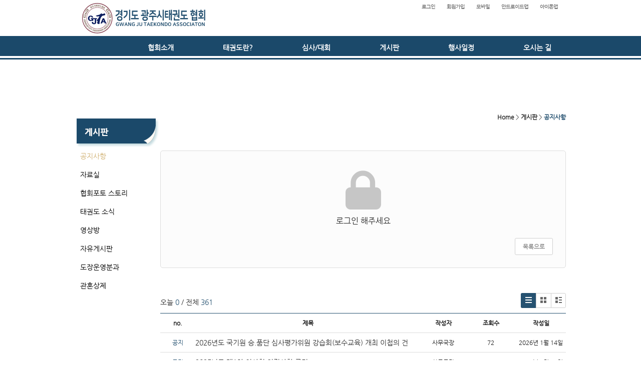

--- FILE ---
content_type: text/html; charset=utf-8
request_url: https://gjtkd.smartsm.co.kr/12/?idx=2235096&page=8&search=
body_size: 7587
content:
<!DOCTYPE html>
<html lang="ko"><head>
<title>경기 광주시태권도 협회</title>
<meta http-equiv="Content-Type" content="text/html; charset=utf-8">
<meta content="IE=edge" http-equiv="X-UA-Compatible">
<meta name="naver-site-verification" content="7713a2574141277aba445e536b4150f3493c4fef"/>
<meta name='keyword' content='협회소식'/>
<meta name='keyword' content=' 승품단 안내'/>
<meta name='keyword' content=' 자료'/>
<meta name='keyword' content=' 커뮤니티 등 수록.'/>
<link rel='stylesheet' type='text/css' href='/jquery/css/jquery-ui.css?1755754907'/>
<link id='style_css_pc' rel='stylesheet' type='text/css' href='/css/pc/pc_style.cm?type=menu&code=w2016093057edc466a2741&no=6369&pos=all&ver=17591394551755754906'/>
<link id='style_css_0' rel='stylesheet' type='text/css' href='//cdncss.cocoam.co.kr/css/pc/style.css?type=menu&code=w2016093057edc466a2741&no=6369&pos=all&ver=17591394551755754906'/>
<link id='style_css_1' rel='stylesheet' type='text/css' href='//cdncss.cocoam.co.kr/css/icon.css?type=menu&code=w2016093057edc466a2741&no=6369&pos=all&ver=17591394551755754906'/>
<link id='style_css_2' rel='stylesheet' type='text/css' href='//cdncss.cocoam.co.kr/css/common.css?type=menu&code=w2016093057edc466a2741&no=6369&pos=all&ver=17591394551755754906'/>
<link id='style_css_3' rel='stylesheet' type='text/css' href='//cdncss.cocoam.co.kr/css/function.css?type=menu&code=w2016093057edc466a2741&no=6369&pos=all&ver=17591394551755754906'/>
<link rel='stylesheet' type='text/css' href='/jquery/pc/colorbox/css/colorbox.css?1755754907'/>
<link rel='stylesheet' type='text/css' href='/jquery/css/jquery.cocoa.preloader.css?1755754907'/>

<link rel="stylesheet" href="/editor/build/dist/css/editor.css" type="text/css" charset="utf-8"/>
<script type="text/javascript">
var TEST_SERVER = false;
</script>
<script type='text/javascript' src='/jquery/jquery-1.11.0.min.js?1755754907'></script>
<script type='text/javascript' src='/jquery/jquery-ui-1.10.3/jquery-ui.js?1755754907'></script>
<script type='text/javascript' src='/jquery/jquery.autosize.js?1755754907'></script>
<script type='text/javascript' src='/jquery/uploader/js/jquery.iframe-transport.js?1755754907'></script>
<script type='text/javascript' src='/jquery/uploader/js/jquery.fileupload.js?1755754907'></script>
<script type='text/javascript' src='/jquery/jquery.selectbox.js?1755754907'></script>
<script type='text/javascript' src='/jquery/jquery.cocoa.gallery.js?1755754907'></script>
<script type='text/javascript' src='/jquery/jquery.cocoa.latest.js?1755754907'></script>
<script type='text/javascript' src='/jquery/jquery.cocoa.preloader.js?1755754907'></script>
<script type='text/javascript' src='/jquery/jquery.lazyload.min.js?1755754907'></script>
<script type='text/javascript' src='/jquery/pc/colorbox/jquery.colorbox.js?1755754907'></script>
<script type='text/javascript' src='/jquery/pc/jquery.cocoa.placeholder.js?1755754907'></script>
<script type='text/javascript' src='/js/common.js?1755754907'></script>
<script type='text/javascript' src='/js/swfobject.js?1755754907'></script>
<script type='text/javascript' src='/js/pc/common.js?1755754907'></script>
<script type='text/javascript' src='/js/pc/board.js?1755754907'></script>
<script type='text/javascript' src='/js/pc/event.js?1755754907'></script>
<script type='text/javascript' src='/js/pc/calendar.js?1755754907'></script>
<script type='text/javascript' src='/js/pc/guestbook.js?1755754907'></script>
<script type='text/javascript' src='/js/pc/map.js?1755754907'></script>
<script type='text/javascript' src='/js/navermap.js?1755754907'></script>
<script type='text/javascript' src='/js/pc/gallery.js?1755754907'></script>
<script type='text/javascript' src='/js/pc/comment.js?1755754907'></script>
<script type='text/javascript' src='/js/pc/image.js?1755754907'></script>
<script type='text/javascript' src='/js/pc/message.js?1755754907'></script>
<script type='text/javascript' src='/js/pc/search.js?1755754907'></script>
<script type='text/javascript' src='/js/language/language_KR.js?1484205987'></script>
<script type='text/javascript'>
var FILE_UPLOAD_DOMAIN = 'gjtkd.smartsm.co.kr';
var UPLOAD_URL = 'https://cdn.cocoam.co.kr/upload/';
var MAIN_URL = 'http://cocoam.co.kr/';
var BACK_URL = 'http://cocoam.co.kr/pc/backpg/';
var JQUERY_URL = '/jquery/';
var EDITOR_FONT_COLOR = '#333';
var IMAGE_EXT = '*.jpg;*.jpeg;*.gif;*.png;*.ico';
var IMAGE_URL = '/img/';
var UP_URL = '/';
var MAIN_CONTENTS_WIDTH = 810;
var CURRENT_URL = '/12/';
var SITE_NO = 6369;
var SITE_URL = 'https://gjtkd.smartsm.co.kr/';
var CURRENT_MENU_TYPE = '';
var CURRENT_MENU = '12';
var LOGIN_MEMBER = '0';
var IS_THEME_PREVIEW = 'N';
var USE_MESSAGE = 'Y';
var IS_SSL_SITE = true;
var MAP_TYPE = 'daum';
$(function(){
	//게시물 뷰 페이지 관련 레이지로드 및 컬러박스
	if($("#article_body").length>0){
	    $("#article_body img")
    	.lazyload({
        	effect : "fadeIn"
    	})
	    .each(function(){
		    /**
		    *A링크가 걸리 이미지인경우 컬러박스 방지 최팀
		    **/
			$(this).addClass('article_img_group').removeAttr('width').removeAttr('height').css("max-width",$("#article_body").width());
		    if($(this).parent().get(0).tagName != 'A'){
				var href = !(!!$(this).attr('data-original'))?$(this).attr('src'):$(this).attr('data-original');
				$(this).colorbox({'rel':'article_img_group','href':href,'opacity':'0.3'});
		    }
		});
	}
});
var DIALOG = []; //생성된 다이얼로그
</script>

<script src="/editor/build/dist/js/editor_loader.js" type="text/javascript" charset="utf-8"></script>
<script src='/jquery/uploadify3/jquery.uploadify.min.js'></script>

<script src="/js/infobubble.js" type="text/javascript"></script>

<script src="https://ssl.daumcdn.net/dmaps/map_js_init/postcode.v2.js"></script>


</head>
<body>

<div class='pc_doc_layout '>
<div class='pc_head_layout_wrap '>
<div class='pc_head_layout_con'>
<div class='pc_layout_item pc_head_layout' data-pos='head' id='pc_head_layout'  data-realWidth='980'>
<div class="layout_section" >
<br><div class='pc_widget_item' id='w2016100457f34cc2c6c39' ><div class="pc_widget_item_rel"><div class='image_wrap paging_N' id="image_show_w2016100457f34cc2c6c39" style='font-size: 0;line-height: 0'>	<div class='_image_container' style='font-size: 0;line-height: 0' onmouseover="image_stop_rolling('w2016100457f34cc2c6c39')" onmouseout="image_resume_rolling('w2016100457f34cc2c6c39')">	<script>	$(function(){		$('#image_show_w2016100457f34cc2c6c39').cocoaImage({			data : ["<div class='_img'><img src='https:\/\/cdn.cocoam.co.kr\/upload\/site_pc\/6369\/665f4425eae9d.png' width='265' height='72' \/><\/div>"],			animation : 'fade',			use_paging : false,			auto_play : true,			speed : 3000,			time : 300,			width : 265,			height : 72		});	});		function hover_image_change(change_src,img_id){			$("#"+img_id).attr("src",change_src);		}	</script>		</div></div></div></div><br><div class='pc_widget_item' id='w2016100457f34cc2d270d' ><div class="pc_widget_item_rel"><div class="login_wrap"><ul class="login_btn"><li><a  class=' before_login' href='javascript:;' onclick="pop_login('LzEyLz9pZHg9MjIzNTA5NiZwYWdlPTgmc2VhcmNoPQ==');">로그인</a></li><li class='gap'><span>&nbsp;</span></li><li><a href='javascript:;' class=' before_join' onclick="pop_join()">회원가입</a></li><li class='gap'><span>&nbsp;</span></li><li><a href='https://gjtkd.smartsm.co.kr/admin/move_pc_mobile.cm?type=mobile' class=' mobile'>모바일</a></li><li class='gap'><span>&nbsp;</span></li><li><a href='https://gjtkd.smartsm.co.kr/apk' class=' android' target='_blank'>안드로이드앱</a></li><li class='gap'><span>&nbsp;</span></li><li><a href='https://itunes.apple.com/us/app/경기-광주시태권도-협회/id1222451773?mt=8' class=' ios' target='_blank'>아이폰앱</a></li></ul></div></div></div><div class='pc_widget_item' id='w2016100457f34cc2d4f54' ><div class="pc_widget_item_rel"><ul class="main_menu"><li class=''><a class='frist' href='/2' data-rel='w2016093057edc2000b15f' id='pulldown_w2016093057edc2000b15f' data-parent='' >협회소개</a></li><li class='gap'><span>&nbsp;</span></li><li class=''><a class='' href='/5' data-rel='w2016093057edc27f598b1' id='pulldown_w2016093057edc27f598b1' data-parent='' >태권도란?</a></li><li class='gap'><span>&nbsp;</span></li><li class=''><a class='' href='/8' data-rel='w2016093057edc2e3087d0' id='pulldown_w2016093057edc2e3087d0' data-parent='' >심사/대회</a></li><li class='gap'><span>&nbsp;</span></li><li class='active'><a class='' href='/12' data-rel='w2016093057edc44203033' id='pulldown_w2016093057edc44203033' data-parent='' >게시판</a></li><li class='gap'><span>&nbsp;</span></li><li class=''><a class='' href='/17' data-rel='w2016093057edc4af8095c' id='pulldown_w2016093057edc4af8095c' data-parent='' >행사일정</a></li><li class='gap'><span>&nbsp;</span></li><li class=''><a class='last' href='/18' data-rel='w2016093057edc4c9f2aa5' id='pulldown_w2016093057edc4c9f2aa5' data-parent='' >오시는 길</a></li></ul><div class='pulldown_menu _pulldown_menu' id='pulldown_menu_w2016093057edc2000b15f' data-rel='w2016093057edc2000b15f' style='display: none;'><ul><li class='close'><a id='pulldown_w2016093057edc20db4f79' data-rel='w2016093057edc20db4f79' data-parent='w2016093057edc2000b15f' data-haschild='N' class=' first ' href='/2' >회장인사말 </a></li><li class='gap'><span style='display:block;'>|</span></li><li class='close'><a id='pulldown_w2016093057edc226104c1' data-rel='w2016093057edc226104c1' data-parent='w2016093057edc2000b15f' data-haschild='N' class='  ' href='/3' >임원현황 </a></li><li class='gap'><span style='display:block;'>|</span></li><li class='close'><a id='pulldown_w2016100457f332b897095' data-rel='w2016100457f332b897095' data-parent='w2016093057edc2000b15f' data-haschild='N' class='  last' href='/19' >협회 공인도장 </a></li></ul></div><div class='pulldown_menu _pulldown_menu' id='pulldown_menu_w2016093057edc27f598b1' data-rel='w2016093057edc27f598b1' style='display: none;'><ul><li class='close'><a id='pulldown_w2016093057edc291b0715' data-rel='w2016093057edc291b0715' data-parent='w2016093057edc27f598b1' data-haschild='N' class=' first ' href='/5' >태권도란? </a></li><li class='gap'><span style='display:block;'>|</span></li><li class='close'><a id='pulldown_w2016093057edc2a311cbf' data-rel='w2016093057edc2a311cbf' data-parent='w2016093057edc27f598b1' data-haschild='N' class='  last' href='/6' >승품승단 연한 </a></li></ul></div><div class='pulldown_menu _pulldown_menu' id='pulldown_menu_w2016093057edc2e3087d0' data-rel='w2016093057edc2e3087d0' style='display: none;'><ul><li class='close'><a id='pulldown_w2016093057edc2f34a52f' data-rel='w2016093057edc2f34a52f' data-parent='w2016093057edc2e3087d0' data-haschild='N' class=' first ' href='/8' >국기원 심사 </a></li><li class='gap'><span style='display:block;'>|</span></li><li class='close'><a id='pulldown_w2016093057edc3072dbb3' data-rel='w2016093057edc3072dbb3' data-parent='w2016093057edc2e3087d0' data-haschild='N' class='  ' href='/9' >협회장기대회 </a></li><li class='gap'><span style='display:block;'>|</span></li><li class='close'><a id='pulldown_w2016093057edc317a6601' data-rel='w2016093057edc317a6601' data-parent='w2016093057edc2e3087d0' data-haschild='N' class='  ' href='/10' >광주시장배대회 </a></li><li class='gap'><span style='display:block;'>|</span></li><li class='close'><a id='pulldown_w2022063062bd7f28baf63' data-rel='w2022063062bd7f28baf63' data-parent='w2016093057edc2e3087d0' data-haschild='N' class='  last' href='/24' >의회의장배대회 </a></li></ul></div><div class='pulldown_menu _pulldown_menu' id='pulldown_menu_w2016093057edc44203033' data-rel='w2016093057edc44203033' style='display: none;'><ul><li class='close'><a id='pulldown_w2016093057edc466a2741' data-rel='w2016093057edc466a2741' data-parent='w2016093057edc44203033' data-haschild='N' class=' first ' href='/12' >공지사항 </a></li><li class='gap'><span style='display:block;'>|</span></li><li class='close'><a id='pulldown_w2016100557f49ea418237' data-rel='w2016100557f49ea418237' data-parent='w2016093057edc44203033' data-haschild='N' class='  ' href='/21' >자료실 </a></li><li class='gap'><span style='display:block;'>|</span></li><li class='close'><a id='pulldown_w2016093057edc4759649c' data-rel='w2016093057edc4759649c' data-parent='w2016093057edc44203033' data-haschild='N' class='  ' href='/13' >협회포토 스토리 </a></li><li class='gap'><span style='display:block;'>|</span></li><li class='close'><a id='pulldown_w2016093057edc488ca8e5' data-rel='w2016093057edc488ca8e5' data-parent='w2016093057edc44203033' data-haschild='N' class='  ' href='/14' >태권도 소식 </a></li><li class='gap'><span style='display:block;'>|</span></li><li class='close'><a id='pulldown_w2016093057edc4912d896' data-rel='w2016093057edc4912d896' data-parent='w2016093057edc44203033' data-haschild='N' class='  ' href='/15' >영상방 </a></li><li class='gap'><span style='display:block;'>|</span></li><li class='close'><a id='pulldown_w2016100457f3559495729' data-rel='w2016100457f3559495729' data-parent='w2016093057edc44203033' data-haschild='N' class='  ' href='/20' >자유게시판 </a></li><li class='gap'><span style='display:block;'>|</span></li><li class='close'><a id='pulldown_w2016093057edc49fbcfbe' data-rel='w2016093057edc49fbcfbe' data-parent='w2016093057edc44203033' data-haschild='N' class='  ' href='/16' >도장운영분과 </a></li><li class='gap'><span style='display:block;'>|</span></li><li class='close'><a id='pulldown_w2016100557f49ef264c51' data-rel='w2016100557f49ef264c51' data-parent='w2016093057edc44203033' data-haschild='N' class='  last' href='/22' >관혼상제 </a></li></ul></div><script>var pulldown_wrap =  $("<div id='pulldown_w2016100457f34cc2d4f54'/>");	var pulldown_norelation_closetimer = null;	var pulldown_relation_closetimer = null;	var current_pulldown = null;	var timeout = 0;	var current_pulldown_id = new Array();	function pulldown_open(o){		pulldown_relation_canceltimer();		var rel = o.attr('data-rel');		var parent = o.attr('data-parent');		var o_pos = o.offset();		var o_x = o_pos.left,			o_y = o_pos.top,			o_pl = o.css('padding-left'),			o_h = o.parent().height(),			o_w = o.parent().width(),			pulldown = $('#pulldown_menu_' + rel);		var pulldown_w = pulldown.width(),			pullfown_h = pulldown.height();		if(pulldown_wrap.find('#pulldown_menu_' + rel).length == 0)			pulldown.appendTo(pulldown_wrap);		if($.inArray(rel, current_pulldown_id) == -1){			current_pulldown_id.push(rel);		}		pulldown_norelation_timer(rel);		if(parent == ''){			o_pl = Math.round(o_pl.replace("px", ""));			pulldown.css({'top' : o_y + o_h - 1, 'left' : (o_x + o_pl)}).show();		}else			pulldown.css({'top' : o_y, 'left' : o_x + (o_w) - 10}).show();		current_pulldown = pulldown;	}	function pulldown_norelation_timer(id){		pulldown_norelation_canceltimer();		pulldown_norelation_closetimer = setTimeout(			function(){				pulldown_norelation_close(id);			}, timeout);	}	function pulldown_norelation_close(id){		$.each(current_pulldown_id, function(e, v){			if(!check_pulldown_parent(id, v)){				$('#pulldown_menu_' + v).hide();				$('#pulldown_' + v).removeClass('active');				removeArrayItem(v, current_pulldown_id);			}		});	}	function check_pulldown_parent(id, target){		if(id == target) return true;		var flag = false;		var parent_id = $('#pulldown_' + id).attr('data-parent');		if(parent_id != '' && typeof parent_id != 'undefined' && parent_id != 'undefined'){			flag = check_pulldown_parent(parent_id, target);		}		return flag;	}	function pulldown_norelation_canceltimer(){		if(pulldown_norelation_closetimer){			clearTimeout(pulldown_norelation_closetimer);			pulldown_norelation_closetimer = null;		}	}	function pulldown_relation_timer(id){		pulldown_relation_canceltimer();		pulldown_relation_closetimer = setTimeout(			function(){				pulldown_relation_close(id);			}, timeout);	}	function pulldown_relation_close(id){		pulldown_close();	}	function pulldown_relation_canceltimer(){		if(pulldown_relation_closetimer){			clearTimeout(pulldown_relation_closetimer);			pulldown_relation_closetimer = null;		}	}	function pulldown_close(){		$('._pulldown_menu a').removeClass('active');		$('._pulldown_menu').each(function(){			$(this).hide();			var id = $(this).attr('data-rel');			removeArrayItem(id, current_pulldown_id);		});	}	function relation_active(id){		$('#pulldown_' + id).addClass('active');		var parent_id = $('#pulldown_' + id).attr('data-parent');		if(parent_id != '' && typeof parent_id != 'undefined' && parent_id != 'undefined'){			relation_active(parent_id);		}	}	document.onclick = pulldown_close;	$(function(){		$('body').append(pulldown_wrap);		$('#w2016100457f34cc2d4f54 ul.main_menu a')			.bind('mouseenter', function(){				pulldown_close();				pulldown_open($(this));			})			.bind('mouseleave', function(){				var id = $(this).attr('data-rel');				pulldown_relation_timer(id);			});		$('._pulldown_menu').each(function(){			$(this).bind('mouseenter', function(){					var id = $(this).attr('data-rel');					pulldown_relation_canceltimer();					pulldown_norelation_close(id);				})				.bind('mouseleave', function(){					var id = $(this).attr('data-rel');					pulldown_relation_timer(id);				});			$(this).find('a').each(function(){				$(this).bind('mouseenter', function(){					if(!$(this).hasClass('active')) $(this).addClass('active');					var id = $(this).attr('data-rel');					var child = $(this).attr('data-haschild');					setTimeout(function(){						pulldown_relation_canceltimer();						$('._pulldown_menu a').removeClass('active');						relation_active(id);						if(child == 'Y')							pulldown_open($('#pulldown_' + id));						else{							pulldown_norelation_timer(id);						}					}, 10);				});			});		});	});</script></div></div><br><div class='pc_widget_item' id='w2016100457f34cc2d6b89' ><div class="pc_widget_item_rel"><div class="login_wrap"><ul class="login_btn"></ul></div></div></div>
</div>
</div>
</div>
</div>
<div class='pc_main_layout_wrap'>
<div class='pc_main_layout_con'>
<div class='pc_layout_item pc_main_layout' data-pos='main' id='pc_main_layout'>
<div class='pc_layout_item pc_left_layout ' data-pos='left'  id='pc_left_layout' data-realWidth='170'>
<div class="layout_section" >
<div><br></div><div><br></div><div><br></div><div><br></div><div><br></div><div><br></div><div><div class='pc_widget_item' id='w2016100457f34cc2da914' ><div class="pc_widget_item_rel"><div class='image_wrap paging_N' id="image_show_w2016100457f34cc2da914" style='font-size: 0;line-height: 0'>	<div class='_image_container' style='font-size: 0;line-height: 0' onmouseover="image_stop_rolling('w2016100457f34cc2da914')" onmouseout="image_resume_rolling('w2016100457f34cc2da914')">	<script>	$(function(){		$('#image_show_w2016100457f34cc2da914').cocoaImage({			data : ["<div class='_img'><img src='https:\/\/cdn.cocoam.co.kr\/upload\/site_pc\/6369\/57f34cc94853d.png' width='170' height='63' \/><\/div>"],			animation : 'fade',			use_paging : false,			auto_play : true,			speed : 3000,			time : 300,			width : 170,			height : 63		});	});		function hover_image_change(change_src,img_id){			$("#"+img_id).attr("src",change_src);		}	</script>		</div></div></div></div><div class='pc_widget_item' id='w2016100457f34cc2dd8b7' ><div class="pc_widget_item_rel"><div class='submenu_wrap'>	<div class="sub_menu_title" style="display:none;">게시판</div>	<div id="sub_menu_w2016100457f34cc2dd8b7"><ul><li class='open'><a class='active' href='/12/' >공지사항</a></li><li class='gap'><span style='display:block;'>|</span></li><li class='close'><a class='' href='/21/' >자료실</a></li><li class='gap'><span style='display:block;'>|</span></li><li class='close'><a class='' href='/13/' >협회포토 스토리</a></li><li class='gap'><span style='display:block;'>|</span></li><li class='close'><a class='' href='/14/' >태권도 소식</a></li><li class='gap'><span style='display:block;'>|</span></li><li class='close'><a class='' href='/15/' >영상방</a></li><li class='gap'><span style='display:block;'>|</span></li><li class='close'><a class='' href='/20/' >자유게시판</a></li><li class='gap'><span style='display:block;'>|</span></li><li class='close'><a class='' href='/16/' >도장운영분과</a></li><li class='gap'><span style='display:block;'>|</span></li><li class='close'><a class='' href='/22/' >관혼상제</a></li></ul></div></div></div></div><br></div>
</div>
</div>
<div class='pc_layout_item pc_contents_layout' data-pos='contents' id='pc_contents_layout' data-realWidth='810'>
<div class='layout_section'>
<div style="text-align: right;">　</div><div style="text-align: right;"><span style="text-align: right; font-size: 12px; line-height: 20.8px;"><font color="#c2c2c2"><span style="line-height: 20.8px;"><br></span></font></span></div><div style="text-align: right;"><span style="text-align: right; font-size: 12px; line-height: 20.8px;"><font color="#c2c2c2"><span style="line-height: 20.8px;"><br></span></font></span></div><div style="text-align: right;"><span style="text-align: right; font-size: 12px; line-height: 20.8px;"><font color="#c2c2c2"><span style="line-height: 20.8px;"><br></span></font></span></div><div style="text-align: right;"><span style="text-align: right; font-size: 12px; line-height: 20.8px;"><font color="#c2c2c2"><span style="line-height: 20.8px;"><br></span></font></span></div><div style="text-align: right;"><span style="text-align: right; font-size: 12px; line-height: 20.8px;"><font color="#c2c2c2"><span style="line-height: 20.8px;"><a href="http://gjstkd.smartsm.co.kr/" target=""><b>Home</b></a></span></font></span><span style="text-align: right; font-size: 12px; line-height: 20.8px;"><b> </b>&gt; </span><span style="text-align: right; color: rgb(194, 194, 194); font-size: 12px; line-height: 20.8px;"><a href="/12" target=""><b>게시판</b></a></span><span style="text-align: right; font-size: 12px; line-height: 20.8px;"><a href="/12"><b> </b></a>&gt; </span><font color="#265271" style="text-align: right;"><span style="font-size: 12px;"><b><span style="text-align: left;">공지사항</span></b></span></font></div>　<div><br></div><div><br></div><div><div class='pc_widget_item' id='w2016100457f35527b423d' ><div class="pc_widget_item_rel"><!--완료문구 커스터아미징 - LSY --><!--최신글에 new 아이콘 출력되도록 변경 LSY--><style>	.new_type_img{		background: rgba(0, 0, 0, 0) url("/img/new_item.png") no-repeat scroll 0 0;		display: inline-block;		height: 15px;		line-height: 1.2em;		margin-bottom: -3px;		margin-right: 5px;		margin-bottom: -5px;		overflow: hidden;		text-indent: -9999px;		vertical-align: baseline;		width: 15px;	}</style><div class="board_view">	<div style='text-align:center;margin-top:10px;'><span class='cocoaicon' style='font-size:120px;color:#c6c6c6'>l</span><div>로그인 해주세요 </div></div>	<div class="article_view_foot">		<a class="pc_btn ml10" href='/12/?page=8&search='>목록으로</a>	</div>        </div></div><div class="board_head" style="overflow: hidden">	<div class="board_info" style="float: left">오늘 <span class="brand_color _nottextnode">0</span> / 전체 <span class="brand_color _nottextnode">361</span></div>	<div class="board_view_type" style="float: right; margin-left: 20px;">		<ul class="pc_btn_group">			<li class="pc_btn_l"><a href="/12/?search=&list_type=list" class="pc_btn ok_btn"><span class="t"></span></a></li>			<li class="pc_btn_c"><a href="/12/?search=&list_type=gallery" class="pc_btn "><span class="g"></span></a></li>			<li class="pc_btn_r"><a href="/12/?search=&list_type=gallery_list" class="pc_btn "><span class="tg"></span></a></li>		</ul>	</div>	</div><div class="pb0 board_list">	<table>	<thead>	<tr>		<th class="no">no.</th>		<th>제목</th>				<th class="writer">작성자</th>						<th class="date">조회수</th>						<th class="date">작성일</th>			</tr>	</thead>	<tbody><tr class="notice"><td class='no'><span class='ico_notice _nottextnode'>공지</span></td><td class='subject'><p><a href='/12/?idx=12806123&page=8&search=' onclick="">2026년도&nbsp;국기원&nbsp;승.품단&nbsp;심사평가위원&nbsp;강습회(보수교육)&nbsp;개최&nbsp;이첩의&nbsp;건</a></p></td><td class='writer'>사무국장</td><td class='date'>72</td><td class='date'><span class='_nottextnode'>2026년 1월 14일</span></td></tr><tr class="notice"><td class='no'><span class='ico_notice _nottextnode'>공지</span></td><td class='subject'><p><a href='/12/?idx=12668961&page=8&search=' onclick="">2025년도&nbsp;제1차&nbsp;이사회&nbsp;의결사항&nbsp;공지</a></p></td><td class='writer'>사무국장</td><td class='date'>67</td><td class='date'><span class='_nottextnode'>2025년 7월 11일</span></td></tr><tr class="notice"><td class='no'><span class='ico_notice _nottextnode'>공지</span></td><td class='subject'><p><a href='/12/?idx=3427524&page=8&search=' onclick="">광태협&nbsp;항목별&nbsp;입금계좌&nbsp;안내</a></p></td><td class='writer'>광주시태권도협회</td><td class='date'>12353</td><td class='date'><span class='_nottextnode'>2016년 9월 9일</span></td></tr>	</tbody>	</table></div><div class="board_list"><table><tr><td class='no'>227</td><td class='subject'><p><a href='/12/?idx=3767485&page=8&search=' onclick="">2016년도&nbsp;결산이사회&nbsp;및&nbsp;2017년&nbsp;정기대의원총회</a>    <span class='article_img_item ml3'>image</span></p></td><td class='writer'>경기광주시태권도협회</td><td class='date'>360</td><td class='date'><span class='_nottextnode'>2016년 12월 20일</span></td></tr><tr><td class='no'>226</td><td class='subject'><p><a href='/12/?idx=3754860&page=8&search=' onclick="">제1회&nbsp;경기도의장기태권도대회&nbsp;생중계&nbsp;안내</a>  <span class='ssm brand_color _nottextnode'>[1]</span>   </p></td><td class='writer'>경기광주시태권도협회</td><td class='date'>377</td><td class='date'><span class='_nottextnode'>2016년 12월 15일</span></td></tr><tr><td class='no'>225</td><td class='subject'><p><a href='/12/?idx=3735343&page=8&search=' onclick="">2017년도&nbsp;저단자&nbsp;심사평가위원&nbsp;접수안내</a>    <span class='article_img_item ml3'>image</span></p></td><td class='writer'>사무국장김규필</td><td class='date'>381</td><td class='date'><span class='_nottextnode'>2016년 12월 9일</span></td></tr><tr><td class='no'>224</td><td class='subject'><p><a href='/12/?idx=3713272&page=8&search=' onclick="">★경기도의장배대회안내★</a>   </p></td><td class='writer'>사무국장김규필</td><td class='date'>409</td><td class='date'><span class='_nottextnode'>2016년 12월 2일</span></td></tr><tr><td class='no'>223</td><td class='subject'><p><a href='/12/?idx=3698605&page=8&search=' onclick="">어린이통학차량&nbsp;유상운송허가&nbsp;관련&nbsp;안내</a>    <span class='article_img_item ml3'>image</span></p></td><td class='writer'>사무국장김규필</td><td class='date'>433</td><td class='date'><span class='_nottextnode'>2016년 11월 29일</span></td></tr><tr><td class='no'>222</td><td class='subject'><p><a href='/12/?idx=3698585&page=8&search=' onclick="">경기도의장배&nbsp;생활체육태권도대회</a>    <span class='article_img_item ml3'>image</span></p></td><td class='writer'>사무국장김규필</td><td class='date'>378</td><td class='date'><span class='_nottextnode'>2016년 11월 29일</span></td></tr><tr><td class='no'>221</td><td class='subject'><p><a href='/12/?idx=3695767&page=8&search=' onclick="">어린이통학차량&nbsp;및&nbsp;여객자동차운수사업법&nbsp;개정촉구&nbsp;서명운동</a>   </p></td><td class='writer'>사무국장김규필</td><td class='date'>439</td><td class='date'><span class='_nottextnode'>2016년 11월 28일</span></td></tr><tr><td class='no'>220</td><td class='subject'><p><a href='/12/?idx=3648634&page=8&search=' onclick="">통학버스&nbsp;찬반&nbsp;대&nbsp;토론회&nbsp;참석&nbsp;요망</a>  <span class='ssm brand_color _nottextnode'>[1]</span>    <span class='article_img_item ml3'>image</span></p></td><td class='writer'>사무국장김규필</td><td class='date'>396</td><td class='date'><span class='_nottextnode'>2016년 11월 14일</span></td></tr><tr><td class='no'>219</td><td class='subject'><p><a href='/12/?idx=3564509&page=8&search=' onclick="">경기도태권도협회&nbsp;도장&nbsp;등록비&nbsp;한시적&nbsp;인하&nbsp;안내</a>    <span class='article_img_item ml3'>image</span></p></td><td class='writer'>사무국장김규필</td><td class='date'>410</td><td class='date'><span class='_nottextnode'>2016년 10월 19일</span></td></tr><tr><td class='no'>218</td><td class='subject'><p><a href='/12/?idx=3563466&page=8&search=' onclick="">동승자&nbsp;규제완화&nbsp;서명&nbsp;동참해주세요</a>  <span class='ssm brand_color _nottextnode'>[7]</span>   </p></td><td class='writer'>사무국장김규필</td><td class='date'>417</td><td class='date'><span class='_nottextnode'>2016년 10월 19일</span></td></tr><tr><td class='no'>217</td><td class='subject'><p><a href='/12/?idx=3513655&page=8&search=' onclick="">협회&nbsp;정기회의&nbsp;안내</a>   </p></td><td class='writer'>경기&nbsp;광주시태권도&nbsp;협회</td><td class='date'>390</td><td class='date'><span class='_nottextnode'>2016년 10월 5일</span></td></tr><tr><td class='no'>216</td><td class='subject'><p><a href='/12/?idx=3486289&page=8&search=' onclick="">경기도연금대상자&nbsp;신청안내</a>    <span class='article_img_item ml3'>image</span></p></td><td class='writer'>전무이사김규필</td><td class='date'>377</td><td class='date'><span class='_nottextnode'>2016년 9월 27일</span></td></tr><tr><td class='no'>215</td><td class='subject'><p><a href='/12/?idx=3465367&page=8&search=' onclick="">운전자교육&nbsp;필요인원&nbsp;전수조사&nbsp;안내</a>  <span class='ssm brand_color _nottextnode'>[15]</span>   </p></td><td class='writer'>광주시태권도협회</td><td class='date'>428</td><td class='date'><span class='_nottextnode'>2016년 9월 22일</span></td></tr><tr><td class='no'>214</td><td class='subject'><p><a href='/12/?idx=3464296&page=8&search=' onclick="">통합&nbsp;광주시태권도협회&nbsp;회장&nbsp;취임식&nbsp;안내</a>   </p></td><td class='writer'>광주시태권도협회</td><td class='date'>402</td><td class='date'><span class='_nottextnode'>2016년 9월 21일</span></td></tr><tr><td class='no'>213</td><td class='subject'><p><a href='/12/?idx=3427996&page=8&search=' onclick="">&quot;필독&quot;9월&nbsp;전체회의&nbsp;내용입니다.</a>   </p></td><td class='writer'>광주시태권도협회</td><td class='date'>385</td><td class='date'><span class='_nottextnode'>2016년 9월 9일</span></td></tr><tr><td class='no'>212</td><td class='subject'><p><a href='/12/?idx=3427524&page=8&search=' onclick="">광태협&nbsp;항목별&nbsp;입금계좌&nbsp;안내</a>   </p></td><td class='writer'>광주시태권도협회</td><td class='date'>12353</td><td class='date'><span class='_nottextnode'>2016년 9월 9일</span></td></tr><tr><td class='no'>211</td><td class='subject'><p><a href='/12/?idx=3416515&page=8&search=' onclick="">경태협&nbsp;고소.고발.진정.투서&nbsp;등의&nbsp;행정조치의&nbsp;건</a>    <span class='article_img_item ml3'>image</span></p></td><td class='writer'>전무이사김규필</td><td class='date'>375</td><td class='date'><span class='_nottextnode'>2016년 9월 7일</span></td></tr><tr><td class='no'>210</td><td class='subject'><p><a href='/12/?idx=3365453&page=8&search=' onclick="">어린이보호&nbsp;차량&nbsp;관련&nbsp;입법&nbsp;철회요청&nbsp;간담회&nbsp;참석부탁드립니다</a>  <span class='ssm brand_color _nottextnode'>[3]</span>   </p></td><td class='writer'>전무이사김규필</td><td class='date'>436</td><td class='date'><span class='_nottextnode'>2016년 8월 30일</span></td></tr><tr><td class='no'>209</td><td class='subject'><p><a href='/12/?idx=3310161&page=8&search=' onclick="">2016년&nbsp;9월&nbsp;4일&nbsp;경기도태권도협회&nbsp;국기원&nbsp;정기심사&nbsp;일시&nbsp;및&nbsp;장소변경&nbsp;알림의&nbsp;건</a>    <span class='article_img_item ml3'>image</span></p></td><td class='writer'>전무이사김규필</td><td class='date'>429</td><td class='date'><span class='_nottextnode'>2016년 8월 17일</span></td></tr><tr><td class='no'>208</td><td class='subject'><p><a href='/12/?idx=3283258&page=8&search=' onclick="">리우올림픽&nbsp;응원&nbsp;현수막&nbsp;배포&nbsp;안내</a>    <span class='article_img_item ml3'>image</span></p></td><td class='writer'>전무이사김규필</td><td class='date'>478</td><td class='date'><span class='_nottextnode'>2016년 8월 9일</span></td></tr>	</tbody>	</table></div><div class="board_page"><ul class='pagination'><li class='disabled'><span class='cocoaicon'>a</span></li><li><a href='/12/?search=&page=1'>1</a></li><li><a href='/12/?search=&page=2'>2</a></li><li><a href='/12/?search=&page=3'>3</a></li><li><a href='/12/?search=&page=4'>4</a></li><li><a href='/12/?search=&page=5'>5</a></li><li><a href='/12/?search=&page=6'>6</a></li><li><a href='/12/?search=&page=7'>7</a></li><li class='active'><a href='/12/?search=&page=8'>8</a></li><li><a href='/12/?search=&page=9'>9</a></li><li><a href='/12/?search=&page=10'>10</a></li><li><a href='/12/?search=&page=11' class='cocoaicon'>d</a></li></ul>	<!--	<ul class="pagination">		<li class="disabled"><a href="#">&laquo;</a></li>		<li class="active"><a href="#">1</a></li>		<li><a href="#">2</a></li>		<li><a href="#">3</a></li>		<li><a href="#">4</a></li>		<li><a href="#">5</a></li>		<li><a href="#">&raquo;</a></li>	</ul>	-->	</div><div class="board_search_bottom">	<ul class="pc_input_group" style="text-align:center; width:100%">		<li class="pc_input_line"><input type='text' id='board_list_search_keyword' maxlength='100' class="pc_input" style="width:200px; " value="" /><a class="pc_input_btn pt2 pb0" href="javascript:;" onclick="board_list_search()"><span class="cocoaicon f24px _nottextnode">s</span></a></li>	</ul></div><script>var list_type = 'list';$('#board_list_search_keyword').keydown(function(e){ if(e.keyCode==13) board_list_search(); });</script></div></div><br></div>
</div>
</div>

</div>
</div>
</div>
<div class='pc_foot_layout_wrap '>
<div class='pc_foot_layout_con'>
<div class='pc_layout_item pc_foot_layout' data-pos='foot' id='pc_foot_layout' data-realWidth='980'>
<div class="layout_section" >
<div><br></div><div><br></div><div><br></div><div><br></div><div><br></div><div><br></div><div><br></div>
</div>
</div>
</div>
</div>
</div>
<iframe id='hidden_frame' name='hidden_frame'	style='display: none' frameborder='0' framespacing='0' width='1'height='1'></iframe>


    <script type="text/javascript" src="//dapi.kakao.com/v2/maps/sdk.js?appkey=e4c4010d8d83f228c1ef2c9d2d3af929"></script>
</body>
</html>
